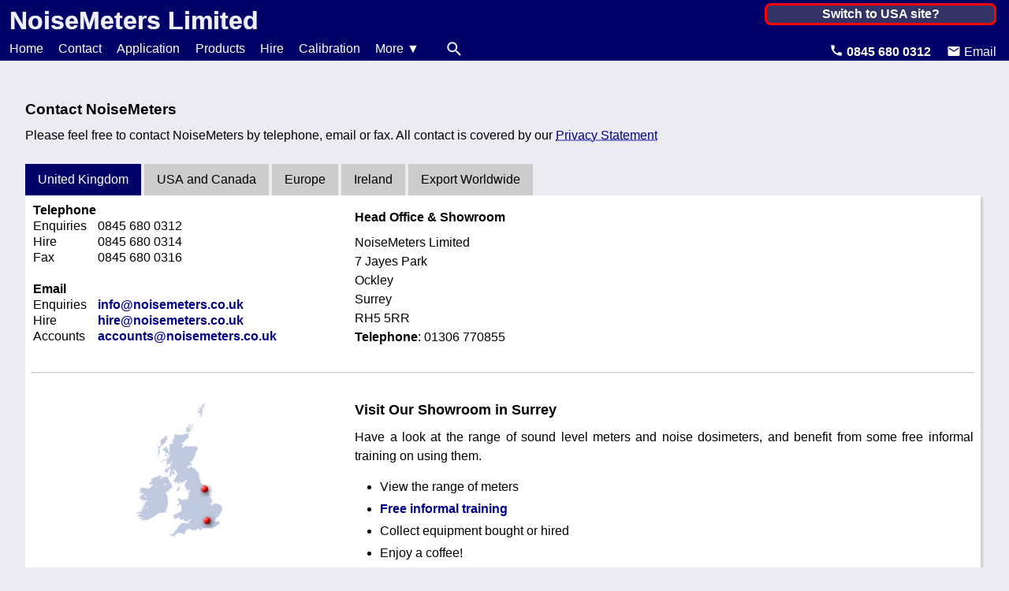

--- FILE ---
content_type: text/html; charset=utf-8
request_url: https://www.noisemeters.co.uk/contact/
body_size: 12677
content:
<!DOCTYPE html>
<html lang="en">
<head>
	<meta charset="UTF-8">
	<title>Contacting NoiseMeters</title>
	<meta name="description" content="Contacting NoiseMeters in the UK by phone, email or fax for information about Sound Level Meters, Noise Monitors and Noise Measurement Accessories">
	<meta name="keywords" content="contact, address, telephone, office, email, fax, united kingdom">
	
	<link rel="alternate" hreflang="en-GB" href="https://www.noisemeters.co.uk/contact/" /><link rel="alternate" hreflang="en-US" href="https://www.noisemeters.com/contact/" /><link rel="alternate" hreflang="en-CA" href="https://www.noisemeters.ca/contact/" /><link rel="alternate" hreflang="en-IE" href="https://www.noisemeters.ie/contact/" /><link rel="alternate" hreflang="en-NL" href="https://eu.noisemeters.com/contact/" /><link rel="alternate" hreflang="en-IN" href="https://www.noisemeters.asia/contact/" /><link rel="alternate" hreflang="en-AU" href="https://au.noisemeters.com/contact/" /><link rel="alternate" hreflang="en" href="https://www.noisemeters.com/contact/" /><link rel="alternate" hreflang="x-default" href="https://www.noisemeters.com/contact/" />
	<meta name="viewport" content="width=device-width, initial-scale=1.0"> 
	<style>*{margin:0;padding:0}html{overflow-y:scroll}body{font-family:Arial,Helvetica,sans-serif;max-width:1600px;margin:auto;background:#ebebf1;overflow-y:visible}#main{margin:0 2em 0 2em}p{margin:.5em 0 .5em 0;text-align:justify;line-height:1.5em}div{overflow:hidden}h1{margin:1em 0 .5em 0;font-size:1.2em}h3{margin:.7em 0 .7em 0;font-size:1.1em}a{font-weight:700;text-decoration:none;color:#008}a:hover{text-decoration:underline}ul{margin:.8em 0 .8em 0}ul li{margin-left:2em;line-height:1.8em}hr{margin:24px 0 24px 0;border-top:1px solid #ccc}label{cursor:pointer}input,textarea{font-size:1em;font-family:Arial,Helvetica,sans-serif;line-height:1.5em}#dev_reload{position:fixed;right:0;top:0;margin:3px;padding:12px;background:red;border:2px solid #fff;border-radius:14px}.compact{font-size:.8em}.img_c{padding:1em;font-size:.9em;text-align:center}.img_r{float:right;padding:1em 1em 1em 2em;font-size:.9em;text-align:center}.img_l{float:left;padding:1em 2em 1em 1em;font-size:.9em;text-align:center}.img_c a,.img_l a,.img_r a{font-weight:400;color:#000;text-decoration:none}.img_zoomable{cursor:zoom-in}.img_zoom{position:absolute;background:#fff;box-shadow:0 0 12px #888;padding:8px}.img_photo img{border:3px solid #fff;box-shadow:0 0 8px #ccc}.block_c{display:block;position:relative;left:50%;margin:1em 50% 1em 0;transform:translate(-50%,0);text-align:center}.float_r{float:right;margin:1em 0 1em 2em}.float_l{float:left;margin:1em 2em 1em 0}.clear{clear:both}.nm_btn,.nm_btn:visited{margin:.5em;padding:.4em;color:#fff;font-weight:700;background:#006;border:0;cursor:pointer;transition:box-shadow .2s,background .2s,color .2s;white-space:nowrap}.nm_btn:hover{color:#000;background:#f90;box-shadow:1px 1px 8px #999;text-decoration:none}.nm_btn:focus{outline:0}.infobtn{width:24px;height:24px;font-weight:700;border-radius:12px}header{padding:8px 8px 8px 12px;background:#006;overflow:hidden}#headlogo{float:left}#headlogo a{font-weight:700;font-size:2em;color:#eef;text-shadow:0 0 1px #fff}#headlogo a:hover{color:#ccc;text-decoration:none}#region{float:right;min-width:8em;margin-right:8px;text-align:right}.regionlnk{color:#fff;font-weight:400}.regionlnk:hover{color:#ccc;text-decoration:none}#switchregion{position:absolute;width:16em;padding:2px 1em 2px 1em;color:#fff;font-weight:700;background:#336;border-radius:8px;border:3px solid red;text-align:center;cursor:pointer}#switchregion:hover{background:#446;box-shadow:0 0 6px #fff}#minmenu{display:none;padding:0 .3em 0 .1em;font-size:48px;background:#ebebf1;border:0}#mainmenu{height:24px;background:#006;padding-left:12px}.mmopt{float:left;margin-right:3em}.mmopt_r{float:right}.mmopt a,.mmopt a:active{font-size:1.1em;font-weight:400;color:#fff}.mmopt a:hover{text-decoration:none;color:#ccc}.mmcarthid{display:none}.mmcart{float:right;padding:0 8px 0 8px;background:#f90}.mmsearch{padding:0 8px 0 8px}.mmcart,.mmsearch{border-radius:12px}.mmcart img,.mmsearch img{float:left;width:18px;height:18px;padding-right:8px;padding-left:8px}.mmcart:hover,.mmsearch:hover{background:#339;transition:background .3s}#topcontact{float:right;margin-right:1em;color:#fff;text-align:right}#topcontact img{margin-left:1em}#searchbox{position:absolute;padding:1em}#searchbox input[type=text]{width:10em;font-size:1.2em}#infobar{min-height:2em;padding-left:12px}#crumbs{float:left;margin-top:.8em;color:#99c;cursor:default}#crumbs:hover a{color:#008}#crumbs a{color:#99c;font-weight:400;transition:color .3s}.grey_bg{position:fixed;top:0;left:0;bottom:0;right:0;background:#ccc;opacity:.4}.dropdown{position:absolute;max-height:0;max-width:32em;color:#fff;background:#006;box-shadow:0 0 12px #333;text-align:left;transition:max-height .3s}.drophead{padding:8px;margin-top:4px;font-weight:700;cursor:default}.dropdown a{display:block;padding:12px;color:#fff;font-weight:400;white-space:nowrap}.dropdown a:hover{color:#000;background:#ebebf1;text-decoration:none}.dropdown .newsec{margin-top:8px;border-top:1px solid#ccc}.dropdown p{padding:1em 1em 0 1em}.poplnk,.poplnk:hover,.poplnt:active{font-weight:400;text-decoration:dotted underline;cursor:pointer}.poplnk:hover{text-shadow:0 0 2px #888}.popstatement{padding:0 .5em 0 .5em;color:#fff;background:red;text-decoration:none;border-radius:6px;cursor:pointer}.popbox{position:absolute;width:280px;background:#fff;box-shadow:3px 3px 3px #ccc;max-height:1.6em;transition:max-height .6s}.popbox h2{padding:.2em;background:#ccc;text-align:center;font-size:1.2em;font-weight:400}.popbox h2 button{float:right;padding:0 4px 0 4px;font-size:1em;background:#ccc;border:0;border-radius:6px;cursor:pointer}.popbox h2 button:hover{background:#eee}.popbox p{padding:.5em 1em .5em 1em}footer{margin:24px 0 128px 0;padding:8px;font-size:.875em;background:#ebebf1;border-top:1px solid #004;overflow:hidden}footer a{font-weight:400}footer #footlinks{float:left}footer #foote,footer #foottel{float:right;margin-right:12px}.col2_0{float:left;width:48%;padding-right:2%}.col2_1{float:left;width:48%;padding-left:2%}.col3_0{float:left;width:31.3%;padding-right:2%}.col3_1{float:left;width:31.3%;padding:0 1% 0 1%}.col3_2{float:left;width:31.3%;padding-left:2%}.col3_01{float:left;width:65.6%;padding-right:1%}.col3_12{float:left;width:65.6%;padding:0 0 0 1%}.bbox,.wbox{margin:4px;padding:4px 12px 4px 12px;box-shadow:3px 3px 3px #ccc}.wbox{background:#fff}.bbox{background:#ebebf1}.bbox h2,.wbox h2{margin-bottom:1em;font-size:1.125em;font-weight:400;text-align:center}.linkbox{margin:4px;background:#fff;box-shadow:3px 3px 3px #ccc}.lb_title,.lb_title:hover{display:block;margin:0 0 1em 0;padding:8px;text-align:center;font-size:1.2em;font-weight:400}.lb_info{margin:1em}.linkbox a,.linkbox a:hover{display:block;padding:8px;font-weight:400;text-decoration:none;clear:both}.linkbox a h2{font-size:1.125em;font-weight:400}.lb_icon{float:left;width:auto;padding:1em 2em 0 16px;text-align:center}.lb_icon img{width:48px;height:48px}.linkbox p{min-height:3em;color:#888;text-align:left}.linkbox a:hover{background:#ddd}.linkbox a:hover p{color:#000}.appboxes{text-align:center}.appbox{display:inline-block;width:18em;margin:1em 2em 1em 2em;background:#fff;box-shadow:3px 3px 3px #ccc;text-align:left}.appbox a,.appbox a:hover{display:block;padding:8px;font-weight:400;text-decoration:none}.appbox a:hover{background:#ddd}.appbox h2{font-size:1.125em;font-weight:400;text-align:center}.appbox h2:hover{text-decoration:underline}.ab_icon{margin:12px 0 12px 0;text-align:center}.appbox a:hover .ab_icon img{box-shadow:3px 3px 3px #ccc}.appbox a .ab_icon img:hover{box-shadow:3px 3px 3px #bbb}.ab_btns{margin-top:.6em;text-align:center}.ab_btns button{min-width:8em;margin:.5em .5em 1em .5em;padding:.4em;color:#fff;font-weight:700;background:#006;border:0;cursor:pointer}.ab_btns button:hover{color:#000;background:#f90}.ab_btns button span{font-weight:400;font-size:.8em}.tabcap_rd{display:none}.tabbtn,.tabbtnsel{height:2.5em;padding:0 1em 0 1em;font-size:1em;color:#000;border:0;transition:background .3s,color .3s}.tabbtn{background:#ccc;cursor:pointer}.tabbtn:hover{color:#fff;background:#006}.tabbtnsel{color:#fff;background:#006}.tabcont,.tabcontsel{display:block;margin:0 4px 4px 0;padding:.5em;background:#fff;box-shadow:3px 3px 3px #ccc}.tabcont{display:none}.expandbtn{padding:1em;width:100%;font-size:1.125em;color:#008;background:#fff;border:none;outline:0;text-align:left;cursor:pointer}.expandbtn:hover{background:#ddd}.expandcont{padding:0 1em 0 2em;max-height:0;overflow:hidden;transition:max-height .2s ease-out;background:#fff}.featured{margin-top:2em;text-align:center}.feat_box6{float:left;width:16.667%}.feat_box5{float:left;width:20%}.feat_box4{float:left;width:25%}.feat_box3{float:left;width:33%}@media screen and (max-width:1550px){.feat_box5,.feat_box6{width:33.333%}}@media screen and (max-width:1120px){.feat_box3,.feat_box4,.feat_box5,.feat_box6{width:50%}}@media screen and (max-width:720px){.feat_box3,.feat_box4,.feat_box5,.feat_box6{width:100%}}.feat_item{display:inline-block;margin:16px;padding:1em 2em 1em 2em;font-weight:400;text-align:center}.feat_item:hover{text-decoration:none;box-shadow:0 3px 16px #ccc}.rd_tbl{width:100%}.rd_tbl td{padding:2px;vertical-align:top}.rd_img{max-width:90%}.axload{display:none}.axloadshow{position:fixed;top:0;left:0;bottom:0;right:0;background:#ccc url(/nmshopx/images/ns-swirl.gif) no-repeat center;opacity:.3}@media screen and (max-width:1400px){.mmopt{margin-right:1.2em}.mmopt a,.mmopt a:active{font-size:1em}}@media screen and (max-width:1000px){#main{margin:0 1em 0 1em}#minmenu{display:block}#mainmenu{height:auto;max-height:0;transition:max-height .3s}.mmopt,.mmsearch{float:none;display:block;margin:1em 1em 1em 0;padding:0}.mmopt a,.mmopt a:active{display:block;font-size:1.5em}.mmcarthid{display:none}.mmcart{float:none;width:8em;padding:0 8px 0 8px}.mmcart img,.mmsearch img{float:right;display:block;padding:3px 8px 0 8px}#infocont{float:none}.col2_0,.col2_1,.col3_0,.col3_01,.col3_1,.col3_12,.col3_2{float:none;width:auto;max-width:800px;margin:1em auto 1em auto;padding:0}.tabbtns{display:none}.tabcap_rd{display:block;margin:12px 4px 0 0;padding:3px;text-align:center;background:#ccc;box-shadow:3px 3px 3px #ccc}.tabcont,.tabcontsel{display:block;margin-bottom:12px;box-shadow:none}.tabcont .col2_0,.tabcontsel .col2_0{margin-top:0}}
	#regiontabs{margin:24px 0 24px 0}.conttbl{width:300px;height:20px}
	</style>
	<script async src="https://www.googletagmanager.com/gtag/js?id=UA-42645118-13"></script><script>window.dataLayer = window.dataLayer || []; function gtag(){dataLayer.push(arguments);} gtag('js', new Date()); gtag('config', 'UA-42645118-13'); gtag('config', 'AW-1072313249');</script>
	
	<script>
		"use strict";var el=function(e){return document.getElementById(e)};function addResizeEvent(e){var t=window.onresize;"function"!=typeof window.onresize?window.onresize=e:window.onresize=function(){t&&t(),e()}}function checkRegion(){document.getElementById("region")&&"yes"!=readCookie("regchecked")&&(createCookie("regchecked","yes",0),setTimeout(function(){AxLoad("/ax/iploc/",null,function(e){try{var t=JSON.parse(e)}catch(e){t=null}if(t&&"ok"==t.status&&t.countryCode!=t.currentCode&&""!=t.countryCode){var o=document.createElement("div");o.id="switchregion",o.innerHTML="Switch to "+t.countryName+" site?",o.style.visibility="hidden",o.addEventListener("click",function(){selectRegion(t.countryCode,"www"+t.host)}),document.getElementById("region").appendChild(o),positionRegCheck(o),addResizeEvent(function(){document.getElementById("switchregion")&&positionRegCheck(o)})}},!1)},1e3))}function positionRegCheck(e){var t=document.getElementById("region").offsetLeft+document.getElementById("region").offsetWidth-e.offsetWidth,o=document.getElementById("region").offsetTop-4;o<0&&(o=0),e.style.left=t+"px",e.style.top=o+"px",e.style.visibility="visible"}window.addEventListener("load",function(){dev_reload(),checkRegion()});var dev_forced_reload=!1;function dev_reload(){if("undefined"!=typeof DEV){console.log("DEV: RELOAD ACTIVE");var e=document.createElement("div");e.id="dev_reload",document.body.appendChild(e),setTimeout(function(){document.body.removeChild(e)},1e3),setInterval(function(){AxLoad("/ax/dev_reload/",null,function(e){var t={reload:!1};try{t=JSON.parse(e)}catch(e){}1==t.reload&&(dev_forced_reload=!0,location.reload(!0))},!1)},1e3)}}function selectRegion(e,t,o){closeDropMenu(),""==t&&(t="www.noisemeters.com"),void 0!==o&&o&&""!=o||(o=window.location.pathname),AxLoad("/regions/ax/region-info/?countryCode="+e+"&page="+o,null,function(e){popbox(null,null,e)},!1,"POST")}function selectOtherRegion(){formlessPost("/regions/",{page:window.location.pathname})}function siteSearch(e){var t=document.createElement("div");t.id="searchbox",t.className="wbox",t.style.left=e.offsetLeft+"px",t.style.top=e.offsetTop-8+"px";var o=document.createElement("form");o.action="/search/",o.method="post",t.appendChild(o);var n=document.createElement("input");n.name="q",n.type="text",n.placeholder="Search for...",o.appendChild(n);var i=document.createElement("input");i.type="submit",i.className="nm_btn",i.value="Search",o.appendChild(i),document.body.appendChild(t),n.focus(),grey_background(t,function(){closeSiteSearch(t)})}function closeSiteSearch(e){document.body.removeChild(e),close_grey_bg()}function createCookie(e,t,o){if(o){var n=new Date;n.setTime(n.getTime()+24*o*60*60*1e3);var i=";expires="+n.toGMTString()}else i="";document.cookie=e+"="+t+i+"; path=/; samesite=lax"}function readCookie(e){for(var t=e+"=",o=document.cookie.split(";"),n=0;n<o.length;n++){for(var i=o[n];" "==i.charAt(0);)i=i.substring(1,i.length);if(0==i.indexOf(t))return i.substring(t.length,i.length)}return""}function deleteCookie(e){createCookie(e,"",-1)}function hamburger(){var e=document.getElementById("mainmenu");0<e.clientHeight?e.style.maxHeight="0px":e.style.maxHeight="440px"}function dropMenu(e,t){var o=document.getElementById(t);o.style.maxHeight="600px",grey_background(o,function(){closeDropMenu()})}function closeDropMenu(){for(var e=document.getElementsByClassName("dropdown"),t=0;t<e.length;t++)e[t].style.maxHeight="0px";close_grey_bg()}var pb_box=null;function popbox(e,t,o){void 0===o&&(o=null);var n=getPageWidth();if(grey_background(null,function(){close_popbox()}),(pb_box=document.createElement("div")).className="popbox",pb_box.innerHTML="<h2>Loading...</h2>",document.body.appendChild(pb_box),pb_box.style.top=null!=e?(pb_box.style.left=e.offsetLeft+"px",e.offsetTop+24+"px"):(pb_box.style.left=n/2-pb_box.offsetWidth/2+"px","128px"),pb_box.offsetLeft+pb_box.offsetWidth>n-16&&(pb_box.style.left=n-pb_box.offsetWidth-16+"px"),pb_box.offsetLeft<0&&(pb_box.style.left="0px"),null!=t&&""!=t&&AxLoad("/ax/popbox/"+t+".html",null,function(e){if("error"!=e){var t=e.indexOf("</h2>");-1<t&&(e=e.slice(0,t)+'<button onclick="close_popbox()">X</button>'+e.slice(t,999)),pb_box.innerHTML=e,pb_box.style.maxHeight="50em"}else close_popbox()},!1),null!=o&&""!=o){var i=o.indexOf("</h2>");-1<i&&(o=o.slice(0,i)+'<button onclick="close_popbox()">X</button>'+o.slice(i,999)),pb_box.innerHTML=o,pb_box.style.maxHeight="50em"}}function close_popbox(){null!=pb_box&&(pb_box.style.maxHeight="1px",setTimeout(function(){null!=pb_box&&document.body.removeChild(pb_box),pb_box=null,close_grey_bg()},300))}var tab_selecting=!1;function select_tab(e,t,o){for(var n=document.getElementById(e),i=n.getElementsByClassName("tabbtnsel"),l=0;l<i.length;l++)i[l].className="tabbtn";t.className="tabbtnsel";var c=n.getElementsByClassName("tabcontsel");for(l=0;l<c.length;l++)c[l].className="tabcont";document.getElementById(o).className="tabcontsel"}var grey_bg=null;function grey_background(e,t){grey_bg||((grey_bg=document.createElement("div")).className="grey_bg",grey_bg.onclick=function(){t&&t()},document.body.appendChild(grey_bg)),e&&(e.style.zIndex=999)}function close_grey_bg(){null!=grey_bg&&document.body.removeChild(grey_bg),grey_bg=null}var nmZoomDiv=null;function zoomImg(e){closeZoomImg();var t=e.lastIndexOf("."),o=e.slice(0,t)+"-zoom"+e.slice(t);(nmZoomDiv=document.createElement("div")).className="img_zoom";var n=document.createElement("img");n.src=o,n.onload=function(){nmZoomDiv.clientWidth>document.body.offsetWidth&&(n.style.width=document.body.offsetWidth-80+"px"),nmZoomDiv.style.top=window.pageYOffset+window.innerHeight/2-nmZoomDiv.clientHeight/2+"px",nmZoomDiv.style.left=window.innerWidth/2-nmZoomDiv.clientWidth/2+"px"},n.onclick=function(){closeZoomImg()},nmZoomDiv.appendChild(n),document.body.appendChild(nmZoomDiv),grey_background(nmZoomDiv,function(){closeZoomImg()})}function closeZoomImg(){null!=nmZoomDiv&&document.body.removeChild(nmZoomDiv),nmZoomDiv=null,close_grey_bg()}function initExpands(){for(var e=document.getElementsByClassName("expandbtn"),t=0;t<e.length;t++)e[t].onclick=function(){var e=this.nextElementSibling;e.style.maxHeight?e.style.maxHeight=null:e.style.maxHeight=e.scrollHeight+"px"}}function formlessPost(e,t){var o=document.createElement("form");for(var n in o.setAttribute("method","post"),o.setAttribute("action",e),t)if(t.hasOwnProperty(n)){var i=document.createElement("input");i.setAttribute("type","hidden"),i.setAttribute("name",n),i.setAttribute("value",t[n]),o.appendChild(i)}document.body.appendChild(o),o.submit()}function getrad(e){for(var t=document.getElementsByName(e),o=0;o<t.length;o++)if(t[o].checked)return t[o].value;return""}function getPageWidth(){return Math.max(document.body.scrollWidth,document.documentElement.scrollWidth,document.body.offsetWidth,document.documentElement.offsetWidth,document.documentElement.clientWidth)}function getPageHeight(){return Math.max(document.body.scrollHeight,document.documentElement.scrollHeight,document.body.offsetHeight,document.documentElement.offsetHeight,document.documentElement.clientHeight)}function validateEmail(e){return!(e.indexOf("@")<1||e.lastIndexOf(".")<3||e.indexOf("@")>e.lastIndexOf(".")-2||e.lastIndexOf(".")>e.length-3)}"use strict";var xmlhttpAx=null,sAxRxDiv="",CustomCCF=null,asUrlQ=new Array,asRxDivQ=new Array,accfQ=new Array,abSwirl=new Array,asMethod=new Array,abKillScr=new Array,abAsync=new Array,iAx=0,AxLoad=axLoad,ShowAxLoad=showAxLoad,AxKillScreen=axKillScreen,RemoveAxKillScreen=removeAxKillScreen;function axLoad(e,t,l,n,i,x,r){if(void 0===n&&(n=!0),void 0===i&&(i=""),"POST"!=i&&(i="GET"),void 0===x&&(x=!1),void 0===r&&(r=!0),null!=xmlhttpAx)return asUrlQ[iAx]=e,asRxDivQ[iAx]=t,accfQ[iAx]=l,abSwirl[iAx]=n,asMethod[iAx]=i,abKillScr[iAx]=x,abAsync[iAx]=r,iAx++,!0;if(sAxRxDiv=t,n&&showAxLoad(!0),x&&axKillScreen(),window.XMLHttpRequest?xmlhttpAx=new XMLHttpRequest:window.ActiveXObject&&(xmlhttpAx=new ActiveXObject("Microsoft.XMLHTTP")),null!=xmlhttpAx)if(CustomCCF=l,xmlhttpAx.onreadystatechange=axLoadCCF,-1!=e.indexOf("?")?e+="&":e+="?",e+="x="+(new Date).getTime(),"GET"==i)xmlhttpAx.open("GET",e,r),xmlhttpAx.send(null);else{var o=e.split("?");xmlhttpAx.open("POST",o[0],r),xmlhttpAx.setRequestHeader("Content-type","application/x-www-form-urlencoded"),xmlhttpAx.send(o[1])}return null!=xmlhttpAx}function axLoadCCF(){4==xmlhttpAx.readyState&&(null!=sAxRxDiv&&(200==xmlhttpAx.status?document.getElementById(sAxRxDiv).innerHTML=xmlhttpAx.responseText:document.getElementById(sAxRxDiv).innerHTML="Error<br><br>"+xmlhttpAx.responseText),null!=CustomCCF&&CustomCCF(xmlhttpAx.responseText),xmlhttpAx=null,0<iAx?AxLoad(asUrlQ[--iAx],asRxDivQ[iAx],accfQ[iAx],abSwirl[iAx],asMethod[iAx],abKillScr[iAx],abAsync[iAx]):showAxLoad(!1))}function showAxLoad(e){null!=document.getElementById("divAxLoad")&&(document.getElementById("divAxLoad").className=e?"axloadshow":"axload"),e||removeAxKillScreen()}var divAxKillScr=null;function axKillScreen(){removeAxKillScreen(),(divAxKillScr=document.createElement("div")).style.position="absolute",divAxKillScr.style.left=divAxKillScr.style.top=divAxKillScr.style.bottom=divAxKillScr.style.right="0px",document.body.appendChild(divAxKillScr)}function removeAxKillScreen(){null!=divAxKillScr&&(document.body.removeChild(divAxKillScr),divAxKillScr=null)}function axStringify(e){return encodeURIComponent(JSON.stringify(e))}function axGet(e,t,l,n){l&&l.swirlElement&&(l.swirlElement.style.display=""),l&&l.killScreen&&axKillScreen();var i=null;if(window.XMLHttpRequest?i=new XMLHttpRequest:window.ActiveXObject&&(i=new ActiveXObject("Microsoft.XMLHTTP")),i){0<=e.indexOf("?")?e+="&":e+="?",e+="xrtc="+(new Date).getTime();var x=[];if(t)for(var r in t)x.push(r+"="+t[r]);i.onreadystatechange=function(){if(4==i.readyState){if(l&&l.renderTo&&(l.renderTo.innerHTML=i.responseText),l&&l.renderByName&&(document.getElementById(l.renderByName).innerHTML=i.responseText),n)if(l&&l.parseJSON){try{var t=JSON.parse(i.responseText)}catch(e){t=null}n(t)}else n(i.responseText);l&&l.swirlElement&&(l.swirlElement.style.display="none")}},l&&l.method&&"post"==l.method.toLowerCase()?(i.open("POST",e,!0),i.setRequestHeader("Content-type","application/x-www-form-urlencoded"),i.send(x.join("&"))):(i.open("GET",e+"&"+x.join("&",!0)),i.send(null))}return null!=i}function axPost(e,t,l,n){l?l.method="post":l={method:"post"},axGet(e,t,l,n)}function NMDate(){var t=arguments;if(this.year=-1,this.month=-1,this.day=-1,this.hour=this.min=this.sec=-1,0==t.length){var i=new Date;this.year=i.getFullYear(),this.month=i.getMonth()+1,this.day=i.getDate(),this.hour=i.getHours(),this.min=i.getMinutes(),this.sec=i.getSeconds()}1==t.length&&"string"==typeof t[0]&&(10!=t[0].length&&19!=t[0].length||(this.year=parseInt(t[0].slice(0,4)),this.month=parseInt(t[0].slice(5,7)),this.day=parseInt(t[0].slice(8,10))),19==t[0].length&&(this.hour=parseInt(t[0].slice(11,13)),this.min=parseInt(t[0].slice(14,16)),this.sec=parseInt(t[0].slice(17,19)))),1==t.length&&"object"==typeof t[0]&&t[0].year&&(this.year=t[0].year,this.month=t[0].month,this.day=t[0].day,this.hour=t[0].hour,this.min=t[0].min,this.sec=t[0].sec),3!=t.length&&6!=t.length||"number"!=typeof t[0]||(this.year=t[0],this.month=t[1],this.day=t[2],6==t.length&&(this.hour=t[3],this.min=t[4],this.sec=t[5])),this.incYear=function(t){"number"!=typeof t&&(t=1),this.year+=t},this.incMonth=function(t){for("number"!=typeof t&&(t=1),this.month+=t;12<this.month;)this.month-=12,this.year++;for(;this.month<1;)this.month+=12,this.year--},this.incDay=function(t){for("number"!=typeof t&&(t=1),this.day+=t;this.day>this.daysInMonth();)this.day-=this.daysInMonth(),this.incMonth();for(;this.day<1;)this.incMonth(-1),this.day+=this.daysInMonth()},this.incHour=function(t){for("number"!=typeof t&&(t=1),this.hour+=t;23<this.hour;)this.hour-=24,this.incDay();for(;this.hour<0;)this.incDay(-1),this.hour+=24},this.incMin=function(t){for("number"!=typeof t&&(t=1),this.min+=t;59<this.min;)this.min-=60,this.incHour();for(;this.min<0;)this.incHour(-1),this.min+=60},this.incSec=function(t){for("number"!=typeof t&&(t=1),this.sec+=t;59<this.sec;)this.sec-=60,this.incMin();for(;this.sec<0;)this.incMin(-1),this.sec+=60},this.daysInMonth=function(){var t=[31,28,31,30,31,30,31,31,30,31,30,31][this.month-1];return 2==this.month&&(this.year%4==0&&this.year%100!=0||this.year%400==0)&&t++,t},this.monthName=function(){return["January","February","March","April","May","June","July","August","September","October","November","December"][this.month-1]},this.dayOfWeek=function(){var t=new Date(this.year,this.month-1,this.day);return 0==t.getDay()?6:t.getDay()-1},this.dayName=function(){return["Monday","Tuesday","Wednesday","Thursday","Friday","Saturday","Sunday"][this.dayOfWeek()]},this.cmp=function(t){return t.year<this.year?1:t.year>this.year?-1:t.month<this.month?1:t.month>this.month?-1:t.day<this.day?1:t.day>this.day?-1:t.hour<this.hour?1:t.hour>this.hour?-1:t.min<this.min?1:t.min>this.min?-1:t.sec<this.sec?1:t.sec>this.sec?-1:0},this.eq=function(t){return 0==this.cmp(t)},this.gt=function(t){return 1==this.cmp(t)},this.lt=function(t){return-1==this.cmp(t)},this.gte=function(t){return 0<=this.cmp(t)},this.lte=function(t){return this.cmp(t)<=0},this.toString=function(){return this.toDateString()+" "+this.toTimeString()},this.toDateString=function(){return this.year.toString().padStart(4,"0")+"-"+this.month.toString().padStart(2,"0")+"-"+this.day.toString().padStart(2,"0")},this.toTimeString=function(){return this.hour.toString().padStart(2,"0")+":"+this.min.toString().padStart(2,"0")+":"+this.sec.toString().padStart(2,"0")},this.toLongDateString=function(){return this.monthName()+" "+this.day+", "+this.year},this.isValidDate=function(){return!(this.year<1970||2100<this.year)&&(!(this.month<1||12<this.month)&&!(this.day<1||this.day>this.daysInMonth()))},this.isValidTime=function(){return!(this.hour<0||23<this.hour)&&(!(this.min<0||59<this.minute)&&!(this.sec<0||59<this.second))}}String.prototype.padStart||(String.prototype.padStart=function(t,i){return t>>=0,i=String(void 0!==i?i:" "),this.length>=t?String(this):((t-=this.length)>i.length&&(i+=i.repeat(t/i.length)),i.slice(0,t)+String(this))});"use strict";var xcart={items:[]};function xShowCartBtn(){var t=0<xcart.items.length,e=document.getElementById("nmshopx_cart");e&&(e.className=t?"mmopt mmcart":"mmopt mmcarthid")}function xCartAdd(t){for(var e=t.getAttribute("data-prodid"),r=0;r<xcart.items.length&&xcart.items[r].id!=e;r++);r<xcart.items.length?xcart.items[r].qty++:xcart.items.push({id:e,qty:1}),xCartSave()}function xCartRemove(t){for(var e=t.getAttribute("data-prodid"),r=0;r<xcart.items.length&&xcart.items[r].id!=e;r++);r<xcart.items.length&&(xcart.items[r].qty--,xcart.items[r].qty<=0&&xcart.items.splice(r,1)),xCartSave()}function xCartSave(){createCookie("xcart",JSON.stringify(xcart),0),xShowCartBtn(),xShowCart()}window.addEventListener("load",function(){var t=readCookie("xcart");if(""!=t)try{xcart=JSON.parse(t)}catch(t){xcart={}}xcart.items||(xcart.items=[]),xShowCartBtn()});var xCartDiv=null,xCartWidth=320;function xShowCart(){document.getElementById("nmshopx_cart");if(null==xCartDiv){(xCartDiv=document.createElement("div")).style.position="fixed",xCartDiv.style.width=xCartWidth+"px",xCartDiv.style.background="#FFF",xCartDiv.style.boxShadow="0px 0px 16px #CCC",xCartDiv.style.left=getPageWidth()/2-xCartWidth/2+"px",xCartDiv.style.top="64px";var t=document.createElement("h2");t.style.padding="0.2em",t.style.background="#F90",t.style.textAlign="center",t.style.fontSize="1.2em",t.style.fontWeight="normal",t.innerHTML="Order Items",xCartDiv.appendChild(t);var e=document.createElement("button");e.style.float="right",e.style.padding="0 4px 0 4px",e.style.fontSize="1em",e.style.background="#CCC",e.style.border="0",e.style.borderRadius="6px",e.style.cursor="pointer",e.onclick=function(){xCloseCart()},e.onmouseover=function(){e.style.backgroundColor="#EEE"},e.onmouseout=function(){e.style.backgroundColor=""},e.innerHTML="X",t.appendChild(e);var r=document.createElement("div");r.id="xcart_items",r.style.padding="1em",xCartDiv.appendChild(r),document.body.appendChild(xCartDiv),grey_background(xCartDiv,function(){xCloseCart()})}xCartContents()}function xCloseCart(){null!=xCartDiv&&(document.body.removeChild(xCartDiv),xCartDiv=null),close_grey_bg()}function xCartContents(){var e=document.getElementById("xcart_items");e.innerHTML="Loading...",AxLoad("/nmshopx/ax/getcart/?xcart="+JSON.stringify(xcart),null,function(t){"error"!=t?e.innerHTML=t:xCloseCart()},!1,"POST")}function xCartEmpty(){xcart.items=[],xCartSave(),setTimeout(xCloseCart,2e3)}function xCartCheckout(){location.href="/nmshopx/checkout/"}
		
		
	</script>
	
	<link rel="icon" type="image/png" href="/favicon.png">
</head>
<body>
	<header>
		<div id="headlogo"><a href="/">NoiseMeters Limited</a></div>
		<div id="region">
			<a class="regionlnk" href="javascript:void(0)" onclick="dropMenu(this,'regiondrop')">United Kingdom &#9660;</a>
			<div id="regiondrop" class="dropdown">
				<a href="javascript:selectRegion('US','')">United States</a>
				<a href="javascript:selectRegion('CA','www.noisemeters.ca')">Canada</a>
				<a href="javascript:selectRegion('UK','www.noisemeters.co.uk')">United Kingdom</a>
				<a href="javascript:selectRegion('IE','www.noisemeters.ie')">Ireland</a>
				<a href="javascript:selectRegion('AU','au.noisemeters.com')">Australia</a>
				<a href="javascript:selectOtherRegion()" class="newsec">Other Countries</a>
			</div>
		</div>
	</header>

	<button id="minmenu" onclick="hamburger()">&equiv;</button>
	<div id="mainmenu">
		<div class="mmopt"><a href="/">Home</a></div>
		<div class="mmopt"><a href="/contact/">Contact</a></div>
		<div class="mmopt"><a href="/applications/">Application</a></div>
		<div class="mmopt"><a href="/cat/">Products</a></div>
		<div class="mmopt"><a href="/hire/">Hire</a></div>
		<div class="mmopt"><a href="/service/">Calibration</a></div>

		<div class="mmopt">
			<a href="javascript:void(0)" onclick="dropMenu(this,'bjork')">More &#9660;</a>
			<div id="bjork" class="dropdown">
				<a href="/training/">Training</a>
				<a href="/news/">News</a>
				<a href="/apps/">Noise Calculators</a>
				<a href="/help/shop/">Terms &amp; Conditions</a>
				<a href="/help/" class="newsec"><b>Help</b></a>
			</div>
		</div>


		<div class="mmopt mmsearch"><a href="javascript:void(0)" onclick="siteSearch(this)"><img src="/images/menu/search.png" width="18" height="18" title="Search" alt="search"></a></div>
		
		<div id="topcontact" class="mmopt">
			<img src="/images/icons/call_18.png" width="18" height="18" alt="telephone"> <strong>0845 680 0312</strong>
			<a href="mailto:info@noisemeters.co.uk"><img src="/images/icons/email_18.png" width="18" height="18" alt="email"> Email</a>
		</div>

			<div id="nmshopx_cart" class="mmopt mmcarthid"><a href="javascript:xShowCart();"><img src="/images/icons/cart_18.png" width="18" height="18" alt="cart">Basket</a></div>
	</div>

	<div id="infobar">
	</div>

	<div id="ci7Bgn" style="z-index:100;position:fixed"></div><div id="sc7Bgn" style="display:inline"></div><div id="sd7Bgn" style="display:none"></div><script type="text/javascript">var se7Bgn=document.createElement("script");se7Bgn.type="text/javascript";var se7Bgns=(location.protocol.indexOf("https")==0?"https":"http")+"://image.providesupport.com/js/10ia5osh11yj41uug0xv789ew9/safe-standard.js?ps_h=7Bgn&ps_t="+new Date().getTime();setTimeout("se7Bgn.src=se7Bgns;document.getElementById('sd7Bgn').appendChild(se7Bgn)",100)</script><noscript><div style="display:inline"><a href="http://www.providesupport.com?messenger=10ia5osh11yj41uug0xv789ew9">Customer Service Chat</a></div></noscript>

	<div id="main">
	<h1>Contact NoiseMeters</h1>
<p>Please feel free to contact NoiseMeters by telephone, email or fax. All contact is covered by our <a onclick="popbox(this,'privacy')" class="poplnk">Privacy Statement</a></p>
<div id="regiontabs" class="tabs">
	<div class="tabbtns">
		<button class="tabbtnsel" onclick="select_tab('regiontabs',this,'tabcont0')">United Kingdom</button>
		<button class="tabbtn" onclick="select_tab('regiontabs',this,'tabcont1')">USA and Canada</button>
		<button class="tabbtn" onclick="select_tab('regiontabs',this,'tabcont2')">Europe</button>
		<button class="tabbtn" onclick="select_tab('regiontabs',this,'tabcont3')">Ireland</button>
		<button class="tabbtn" onclick="select_tab('regiontabs',this,'tabcont4')">Export Worldwide</button>
	</div>

	<div class="tabcap_rd">United Kingdom</div>
	<div id="tabcont0" class="tabcontsel">
		<div class="cols">
			<div class="col3_0">
				<table class="conttbl">
					<tr><td><strong>Telephone</strong></td><td></td></tr>
					<tr><td>Enquiries</td><td>0845 680 0312</td></tr>
					<tr><td>Hire</td><td>0845 680 0314</td></tr>
					<tr><td>Fax</td><td>0845 680 0316</td></tr>
					<tr><td>&nbsp;</td><td>&nbsp;</td></tr>
					<tr><td><strong>Email</strong></td><td></td></tr>
					<tr><td>Enquiries</td><td><a href="mailto:info@noisemeters.co.uk">info@noisemeters.co.uk</a></td></tr>
					<tr><td>Hire</td><td><a href="mailto:hire@noisemeters.co.uk">hire@noisemeters.co.uk</a></td></tr>
					<tr><td>Accounts</td><td><a href="mailto:accounts@noisemeters.co.uk">accounts@noisemeters.co.uk</a></td></tr>
				</table>
			</div>
			<div class="col3_1">
				<p><strong>Head Office & Showroom</strong></p>
				<p>NoiseMeters Limited<br>7 Jayes Park<br>Ockley<br>Surrey<br>RH5 5RR<br><strong>Telephone</strong>: 01306 770855</p>
			</div>
			<div class="col3_2"></div>
		</div>
		<hr>
		<div class="cols">
			<div class="col3_0">
				<a href="/contact/brickshop/"><div class="img_c"><img src="images/uk-offices.jpg" alt="noisemeters uk offices" id="ukmap"></div></a>
			</div>
			<div class="col3_12">
				<h3>Visit Our Showroom in Surrey</h3>
				<p>Have a look at the range of sound level meters and noise dosimeters, and benefit from some free informal training on using them.</p>
				<ul>
					<li>View the range of meters</li>
					<li><a href="/training/">Free informal training</a></li>
					<li>Collect equipment bought or hired</li>
					<li>Enjoy a coffee!</li>
				</ul>
				<p>Please call to check stock if there are any particular meters you want to see.
				<a href="/contact/brickshop/" class="nm_btn">How to find us</a></p>
			</div>
		</div>
		<hr>
		<p>NoiseMeters Limited</p>
		<p>Registered in England 04806617</p>
		<p>VAT Reg: GB 816 9534 05</p>
	</div>

	<div class="tabcap_rd">USA and Canada</div>
	<div id="tabcont1" class="tabcont">
		<div class="cols">
			<div class="col3_0">
				<table class="conttbl">
					<tr><td><strong>Telephone</strong></td><td></td></tr>
					<tr><td>Inquiries</td><td>888 206 4377</td></tr>
					<tr><td>Fax</td><td>888 584 2230</td></tr>
					<tr><td>&nbsp;</td><td>&nbsp;</td></tr>
					<tr><td><strong>Email</strong></td><td></td></tr>
					<tr><td>Inquiries</td><td><a href="mailto:info@noisemeters.com">info@noisemeters.com</a></td></tr>
					<tr><td>Support</td><td><a href="mailto:support@noisemeters.com">support@noisemeters.com</a></td></tr>
					<tr><td>Accounts</td><td><a href="mailto:accounts@noisemeters.com">accounts@noisemeters.com</a></td></tr>
				</table>
			</div>
			<div class="col3_1">
				<h3>Head Office</h3>
				<p>NoiseMeters Inc<br>3233 Coolidge Hwy<br>Berkley<br>MI 48072<br>USA</p>
			</div>
			<div class="col3_2">
				<h3>Texas Warehouse</h3>
				<p>NoiseMeters Inc<br>1321 Upland Drive, #2174<br>Houston<br>TX 77043<br>USA</p>
			</div>
		</div>
		<hr>
			<h3>NoiseMeters USA and Canada</h3>
			<p>NoiseMeters Inc, based in Michigan with a warehouse in Texas, supplies sound level meters and noise dosimeters throughout North America.</p>
			<p><a href="https://www.noisemeters.com">www.noisemeters.com</a>, provides prices in US Dollars.</p>
			<p><a href="https://www.noisemeters.ca">www.noisemeters.ca</a> provides prices in Canadian Dollars.</p>
			<p>For assistance please call on <strong>1 888 206 4377</strong>.</p>
	</div>

	<div class="tabcap_rd">Europe</div>
	<div id="tabcont2" class="tabcont">
		<div class="cols">
			<div class="col2_0">
				<table class="conttbl">
					<tr><td><strong>Telephone</strong></td><td></td></tr>
					<tr><td>Enquiries</td><td>+44 130 677 0855</td></tr>
					<tr><td>Fax</td><td>+44 845 680 0316</td></tr>
					<tr><td>&nbsp;</td><td>&nbsp;</td></tr>
					<tr><td><strong>Email</strong></td><td></td></tr>
					<tr><td>Enquiries</td><td><a href="mailto:info@noisemeters.com">info@noisemeters.com</a></td></tr>
					<tr><td>Hire</td><td><a href="mailto:hire@noisemeters.com">hire@noisemeters.com</a></td></tr>
					<tr><td>Accounts</td><td><a href="mailto:accounts@noisemeters.com">accounts@noisemeters.com</a></td></tr>
				</table>
			</div>
			<div class="col2_1">
				<p><strong>NoiseMeters Head Office</strong></p>
				<p>NoiseMeters Limited<br>7 Jayes Park<br>Ockley<br>Surrey<br>RH5 5RR<br>United Kingdom</p>
			</div>
		</div>
		<hr>
		<h3>NoiseMeters Europe</h3>
		<p>NoiseMeters Limited in the UK supplies sound level meters and noise dosimeters to all parts of the EU.</p>
		<p>Our European web site, <a href="https://eu.noisemeters.com">eu.noisemeters.com</a>, provides prices for the products in Euros. All items can be ordered online, with the delivery charges calculated before your order is finalised.</p>
		<p>For assistance please call +44 130 677 0855.</p>
	</div>

	<div class="tabcap_rd">Ireland</div>
	<div id="tabcont3" class="tabcont">
		<div class="cols">
			<div class="col2_0">
				<table class="conttbl">
					<tr><td><strong>Telephone</strong></td><td></td></tr>
					<tr><td>Tel</td><td>+44 130 677 0855</td></tr>
					<tr><td>Fax</td><td>+44 845 680 0316</td></tr>
					<tr><td>&nbsp;</td><td>&nbsp;</td></tr>
					<tr><td><strong>Email</strong></td><td></td></tr>
					<tr><td>Enquiries</td><td><a href="mailto:info@noisemeters.ie">info@noisemeters.ie</a></td></tr>
					<tr><td>Hire</td><td><a href="mailto:hire@noisemeters.ie">hire@noisemeters.ie</a></td></tr>
					<tr><td>Accounts</td><td><a href="mailto:accounts@noisemeters.ie">accounts@noisemeters.ie</a></td></tr>
				</table>
			</div>
			<div class="col2_1">
				<p><strong>NoiseMeters Head Office</strong></p>
				<p>NoiseMeters Limited<br>7 Jayes Park<br>Ockley<br>Surrey<br>RH5 5RR<br>United Kingdom</p>
			</div>
		</div>
		<hr>
			<h3>NoiseMeters Ireland</h3>
			<p>NoiseMeters Limited in the UK supplies sound level meters and noise dosimeters to all parts of Ireland.</p>
			<p>Our IE web site, <a href="https://www.noisemeters.ie">www.noisemeters.ie</a>, provides prices for the products in Euros. All items can be ordered online, with the delivery charges calculated before your order is finalised.</p>
			<p>For assistance please call <strong>+44 130 677 0855</strong>.</p>
	</div>

	<div class="tabcap_rd">Export Worldwide</div>
	<div id="tabcont4" class="tabcont">
		<div class="cols">
			<div class="col2_0">
				<table class="conttbl">
					<tr><td><strong>Telephone</strong></td><td></td></tr>
					<tr><td>Tel</td><td>+44 130 677 0855</td></tr>
					<tr><td>Fax</td><td>+44 845 680 0316</td></tr>
					<tr><td>&nbsp;</td><td>&nbsp;</td></tr>
					<tr><td><strong>Email</strong></td><td></td></tr>
					<tr><td>Enquiries</td><td><a href="mailto:info@noisemeters.com">info@noisemeters.com</a></td></tr>
					<tr><td>Support</td><td><a href="mailto:support@noisemeters.com">support@noisemeters.com</a></td></tr>
					<tr><td>Accounts</td><td><a href="mailto:accounts@noisemeters.com">accounts@noisemeters.com</a></td></tr>
				</table>				
			</div>
			<div class="col2_1">
				<p><strong>NoiseMeters Head Office</strong></p>
				<p>NoiseMeters Limited<br>7 Jayes Park<br>Ockley<br>Surrey<br>RH5 5RR<br>United Kingdom</p>
			</div>
		</div>
		<hr>
		<div class="cols">
			<div class="col2_0">
				<h3>NoiseMeters Worldwide Export</h3>
				<p>NoiseMeters Limited exports from the UK to almost any part of the world. Delivery is calculated during the order process (once your location is known) and presented to you before you actually place your order. Duty and any local taxes that may be due are not included.</p>
			</div>
			<div class="col2_1">
				<p>We export to most parts of the world, with more local web sites at:</p>
				<ul>
					<li><a href="https://www.noisemeters.asia">Asia Pacific</a></li>
					<li><a href="https://eu.noisemeters.com">Europe</a></li>
					<li><a href="https://www.noisemeters.com?region=ar">Latin America</a></li>
					<li><a href="https://www.noisemeters.com?region=sa">Middle East</a></li>
					<li><a href="https://www.noisemeters.com?region=gh">Africa</a></li>
				</ul>
			</div>
		</div>
	</div>
</div>

	</div>

	<footer>
		<div id="footlinks">
			<a href="/contact/">Contact</a> | 
			<a href="/applications/">Applications</a> | 
			<a href="/cat/">Products</a> | 
			<a href="/hire/">Hire</a> | 
			<a href="/service/">Calibration</a> | 
			<a href="/training/">Training</a> | 
			<a href="/news/">News</a> | 
			<a href="/apps/">Calculators</a> | 
			<a href="/help/">Help</a></div>
		<div id="foottel">Tel: 0845 680 0312</div>
		<div id="foote"><a href="mailto:info@noisemeters.co.uk">info@noisemeters.co.uk</a></div>
	</footer>

</body>
</html>

--- FILE ---
content_type: application/javascript; charset=utf-8
request_url: https://image.providesupport.com/js/10ia5osh11yj41uug0xv789ew9/safe-standard.js?ps_h=7Bgn&ps_t=1768782635818
body_size: 293
content:
(function(){var p=[4,'safe-standard','7Bgn','chDJPXLqDJQRKKY3','sc7Bgn','ci7Bgn',50,50,1,1,1,1,1,173,266,'https://messenger.providesupport.com','10ia5osh11yj41uug0xv789ew9','',false,false,true,30,60,'https://image.providesupport.com','10ia5osh11yj41uug0xv789ew9','','',,'bottom:20px;right:20px;','','','','https://vm.providesupport.com/10ia5osh11yj41uug0xv789ew9',false,'width=350px,height=480px','https://vm.providesupport.com/js/starter/starter.js','messengerDefaultSize=width%3A350px%3Bheight%3A480px&showButtonWithCode=false',1749038818263,{"enabled":false},'http://','https://vm.providesupport.com','','https://vm.providesupport.com/defres/company/messenger/css-js/weightless/ff7421/styles.js','','https://chatapi.providesupport.com/v1/visitor/sids','en',3,false,'Live chat online','Live chat offline','https://admin.providesupport.com','',,,1232547413745,false,true,'https://image.providesupport.com/image/10ia5osh11yj41uug0xv789ew9/online-450547470.png','https://image.providesupport.com/image/10ia5osh11yj41uug0xv789ew9/offline-1288972407.png','64','64','64','64','',,,,,,];var w=window,d=document;w.psRSS?w.psRSS(p):(w.psPDSS||(w.psPDSS=[]),w.psPDSS.push(p));var s=d.createElement('script');s.src='https://image.providesupport.com/sjs/static.js';d.body.appendChild(s)})()